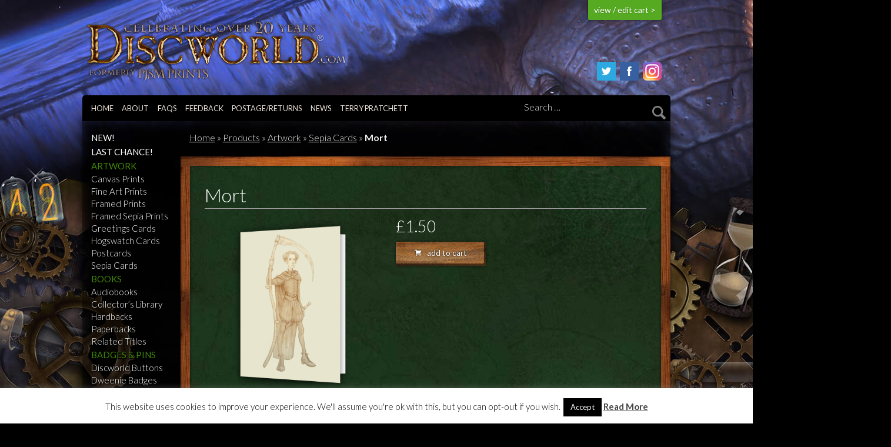

--- FILE ---
content_type: text/html; charset=UTF-8
request_url: https://discworld.com/products/artwork/discworld-sepia-card-mort/
body_size: 17608
content:
<!doctype html>

<!--[if lt IE 7]> <html class="no-js lt-ie9 lt-ie8 lt-ie7" lang="en-US"> <![endif]-->
<!--[if IE 7]>    <html class="no-js lt-ie9 lt-ie8" lang="en-US"> <![endif]-->
<!--[if IE 8]>    <html class="no-js lt-ie9" lang="en-US"> <![endif]-->
<!--[if gt IE 8]><!--> <html lang="en-US"> <!--<![endif]-->

	<head>
		<meta charset="utf-8">
		<title>Mort - Discworld.com</title>
		<!-- Google Chrome Frame for IE -->
		<meta http-equiv="X-UA-Compatible" content="IE=edge,chrome=1">
		<!-- mobile meta -->
		<meta name="HandheldFriendly" content="True">
		<meta name="MobileOptimized" content="320">
		<meta name="viewport" content="width=device-width, initial-scale=1.0"/>

		<!-- icons & favicons -->
		<link rel="apple-touch-icon" sizes="57x57" href="https://discworld.com/management/wp-content/themes/hex/library/images/icons/apple-touch-icon-57x57.png">
		<link rel="apple-touch-icon" sizes="114x114" href="https://discworld.com/management/wp-content/themes/hex/library/images/icons/apple-touch-icon-114x114.png">
		<link rel="apple-touch-icon" sizes="72x72" href="https://discworld.com/management/wp-content/themes/hex/library/images/icons/apple-touch-icon-72x72.png">
		<link rel="apple-touch-icon" sizes="144x144" href="https://discworld.com/management/wp-content/themes/hex/library/images/icons/apple-touch-icon-144x144.png">
		<link rel="apple-touch-icon" sizes="60x60" href="https://discworld.com/management/wp-content/themes/hex/library/images/icons/apple-touch-icon-60x60.png">
		<link rel="apple-touch-icon" sizes="120x120" href="https://discworld.com/management/wp-content/themes/hex/library/images/icons/apple-touch-icon-120x120.png">
		<link rel="apple-touch-icon" sizes="76x76" href="https://discworld.com/management/wp-content/themes/hex/library/images/icons/apple-touch-icon-76x76.png">
		<link rel="apple-touch-icon" sizes="152x152" href="https://discworld.com/management/wp-content/themes/hex/library/images/icons/apple-touch-icon-152x152.png">
		<link rel="apple-touch-icon" sizes="180x180" href="https://discworld.com/management/wp-content/themes/hex/library/images/icons/apple-touch-icon-180x180.png">
		<link rel="icon" type="image/png" href="https://discworld.com/management/wp-content/themes/hex/library/images/icons/favicon-192x192.png" sizes="192x192">
		<link rel="icon" type="image/png" href="https://discworld.com/management/wp-content/themes/hex/library/images/icons/favicon-160x160.png" sizes="160x160">
		<link rel="icon" type="image/png" href="https://discworld.com/management/wp-content/themes/hex/library/images/icons/favicon-96x96.png" sizes="96x96">
		<link rel="icon" type="image/png" href="https://discworld.com/management/wp-content/themes/hex/library/images/icons/favicon-16x16.png" sizes="16x16">
		<link rel="icon" type="image/png" href="https://discworld.com/management/wp-content/themes/hex/library/images/icons/favicon-32x32.png" sizes="32x32">
		<meta name="msapplication-TileColor" content="#2b5797">
		<meta name="msapplication-TileImage" content="https://discworld.com/management/wp-content/themes/hex/library/images/icons/mstile-144x144.png">

  		<link rel="pingback" href="https://discworld.com/management/xmlrpc.php">

		<meta name='robots' content='index, follow, max-image-preview:large, max-snippet:-1, max-video-preview:-1' />

	<!-- This site is optimized with the Yoast SEO plugin v19.10 - https://yoast.com/wordpress/plugins/seo/ -->
	<link rel="canonical" href="https://discworld.com/products/artwork/discworld-sepia-card-mort/" />
	<meta property="og:locale" content="en_US" />
	<meta property="og:type" content="article" />
	<meta property="og:title" content="Mort - Discworld.com" />
	<meta property="og:url" content="https://discworld.com/products/artwork/discworld-sepia-card-mort/" />
	<meta property="og:site_name" content="Discworld.com" />
	<meta property="article:publisher" content="http://facebook.com/discworldofficial" />
	<meta property="article:modified_time" content="2022-02-25T12:09:53+00:00" />
	<meta property="og:image" content="https://discworld.com/management/wp-content/uploads/2023/10/dwcom_og.jpg" />
	<meta property="og:image:width" content="1920" />
	<meta property="og:image:height" content="1020" />
	<meta property="og:image:type" content="image/jpeg" />
	<meta name="twitter:card" content="summary_large_image" />
	<meta name="twitter:site" content="@discworld_com" />
	<script type="application/ld+json" class="yoast-schema-graph">{"@context":"https://schema.org","@graph":[{"@type":"WebPage","@id":"https://discworld.com/products/artwork/discworld-sepia-card-mort/","url":"https://discworld.com/products/artwork/discworld-sepia-card-mort/","name":"Mort - Discworld.com","isPartOf":{"@id":"https://discworld.com/#website"},"datePublished":"2014-10-22T21:43:24+00:00","dateModified":"2022-02-25T12:09:53+00:00","breadcrumb":{"@id":"https://discworld.com/products/artwork/discworld-sepia-card-mort/#breadcrumb"},"inLanguage":"en-US","potentialAction":[{"@type":"ReadAction","target":["https://discworld.com/products/artwork/discworld-sepia-card-mort/"]}]},{"@type":"BreadcrumbList","@id":"https://discworld.com/products/artwork/discworld-sepia-card-mort/#breadcrumb","itemListElement":[{"@type":"ListItem","position":1,"name":"Home","item":"https://discworld.com/"},{"@type":"ListItem","position":2,"name":"Products","item":"https://discworld.com/products/"},{"@type":"ListItem","position":3,"name":"Artwork","item":"https://discworld.com/products/artwork/"},{"@type":"ListItem","position":4,"name":"Sepia Cards","item":"https://discworld.com/products/sepia-cards/"},{"@type":"ListItem","position":5,"name":"Mort"}]},{"@type":"WebSite","@id":"https://discworld.com/#website","url":"https://discworld.com/","name":"Discworld.com","description":"From the world of Terry Pratchett","publisher":{"@id":"https://discworld.com/#organization"},"potentialAction":[{"@type":"SearchAction","target":{"@type":"EntryPoint","urlTemplate":"https://discworld.com/?s={search_term_string}"},"query-input":"required name=search_term_string"}],"inLanguage":"en-US"},{"@type":"Organization","@id":"https://discworld.com/#organization","name":"Discworld.com","url":"https://discworld.com/","logo":{"@type":"ImageObject","inLanguage":"en-US","@id":"https://discworld.com/#/schema/logo/image/","url":"https://discworld.com/management/wp-content/uploads/2015/08/discworldlogo.png","contentUrl":"https://discworld.com/management/wp-content/uploads/2015/08/discworldlogo.png","width":400,"height":62,"caption":"Discworld.com"},"image":{"@id":"https://discworld.com/#/schema/logo/image/"},"sameAs":["https://instagram.com/discworld.com_official/","http://facebook.com/discworldofficial","https://twitter.com/discworld_com"]}]}</script>
	<!-- / Yoast SEO plugin. -->


<link rel="alternate" type="application/rss+xml" title="Discworld.com &raquo; Feed" href="https://discworld.com/feed/" />
<link rel="alternate" type="application/rss+xml" title="Discworld.com &raquo; Comments Feed" href="https://discworld.com/comments/feed/" />
		<!-- This site uses the Google Analytics by MonsterInsights plugin v9.11.1 - Using Analytics tracking - https://www.monsterinsights.com/ -->
							<script src="//www.googletagmanager.com/gtag/js?id=G-PNSPFFJQ8G"  data-cfasync="false" data-wpfc-render="false" type="text/javascript" async></script>
			<script data-cfasync="false" data-wpfc-render="false" type="text/javascript">
				var mi_version = '9.11.1';
				var mi_track_user = true;
				var mi_no_track_reason = '';
								var MonsterInsightsDefaultLocations = {"page_location":"https:\/\/discworld.com\/products\/artwork\/discworld-sepia-card-mort\/"};
								if ( typeof MonsterInsightsPrivacyGuardFilter === 'function' ) {
					var MonsterInsightsLocations = (typeof MonsterInsightsExcludeQuery === 'object') ? MonsterInsightsPrivacyGuardFilter( MonsterInsightsExcludeQuery ) : MonsterInsightsPrivacyGuardFilter( MonsterInsightsDefaultLocations );
				} else {
					var MonsterInsightsLocations = (typeof MonsterInsightsExcludeQuery === 'object') ? MonsterInsightsExcludeQuery : MonsterInsightsDefaultLocations;
				}

								var disableStrs = [
										'ga-disable-G-PNSPFFJQ8G',
									];

				/* Function to detect opted out users */
				function __gtagTrackerIsOptedOut() {
					for (var index = 0; index < disableStrs.length; index++) {
						if (document.cookie.indexOf(disableStrs[index] + '=true') > -1) {
							return true;
						}
					}

					return false;
				}

				/* Disable tracking if the opt-out cookie exists. */
				if (__gtagTrackerIsOptedOut()) {
					for (var index = 0; index < disableStrs.length; index++) {
						window[disableStrs[index]] = true;
					}
				}

				/* Opt-out function */
				function __gtagTrackerOptout() {
					for (var index = 0; index < disableStrs.length; index++) {
						document.cookie = disableStrs[index] + '=true; expires=Thu, 31 Dec 2099 23:59:59 UTC; path=/';
						window[disableStrs[index]] = true;
					}
				}

				if ('undefined' === typeof gaOptout) {
					function gaOptout() {
						__gtagTrackerOptout();
					}
				}
								window.dataLayer = window.dataLayer || [];

				window.MonsterInsightsDualTracker = {
					helpers: {},
					trackers: {},
				};
				if (mi_track_user) {
					function __gtagDataLayer() {
						dataLayer.push(arguments);
					}

					function __gtagTracker(type, name, parameters) {
						if (!parameters) {
							parameters = {};
						}

						if (parameters.send_to) {
							__gtagDataLayer.apply(null, arguments);
							return;
						}

						if (type === 'event') {
														parameters.send_to = monsterinsights_frontend.v4_id;
							var hookName = name;
							if (typeof parameters['event_category'] !== 'undefined') {
								hookName = parameters['event_category'] + ':' + name;
							}

							if (typeof MonsterInsightsDualTracker.trackers[hookName] !== 'undefined') {
								MonsterInsightsDualTracker.trackers[hookName](parameters);
							} else {
								__gtagDataLayer('event', name, parameters);
							}
							
						} else {
							__gtagDataLayer.apply(null, arguments);
						}
					}

					__gtagTracker('js', new Date());
					__gtagTracker('set', {
						'developer_id.dZGIzZG': true,
											});
					if ( MonsterInsightsLocations.page_location ) {
						__gtagTracker('set', MonsterInsightsLocations);
					}
										__gtagTracker('config', 'G-PNSPFFJQ8G', {"forceSSL":"true","link_attribution":"true"} );
										window.gtag = __gtagTracker;										(function () {
						/* https://developers.google.com/analytics/devguides/collection/analyticsjs/ */
						/* ga and __gaTracker compatibility shim. */
						var noopfn = function () {
							return null;
						};
						var newtracker = function () {
							return new Tracker();
						};
						var Tracker = function () {
							return null;
						};
						var p = Tracker.prototype;
						p.get = noopfn;
						p.set = noopfn;
						p.send = function () {
							var args = Array.prototype.slice.call(arguments);
							args.unshift('send');
							__gaTracker.apply(null, args);
						};
						var __gaTracker = function () {
							var len = arguments.length;
							if (len === 0) {
								return;
							}
							var f = arguments[len - 1];
							if (typeof f !== 'object' || f === null || typeof f.hitCallback !== 'function') {
								if ('send' === arguments[0]) {
									var hitConverted, hitObject = false, action;
									if ('event' === arguments[1]) {
										if ('undefined' !== typeof arguments[3]) {
											hitObject = {
												'eventAction': arguments[3],
												'eventCategory': arguments[2],
												'eventLabel': arguments[4],
												'value': arguments[5] ? arguments[5] : 1,
											}
										}
									}
									if ('pageview' === arguments[1]) {
										if ('undefined' !== typeof arguments[2]) {
											hitObject = {
												'eventAction': 'page_view',
												'page_path': arguments[2],
											}
										}
									}
									if (typeof arguments[2] === 'object') {
										hitObject = arguments[2];
									}
									if (typeof arguments[5] === 'object') {
										Object.assign(hitObject, arguments[5]);
									}
									if ('undefined' !== typeof arguments[1].hitType) {
										hitObject = arguments[1];
										if ('pageview' === hitObject.hitType) {
											hitObject.eventAction = 'page_view';
										}
									}
									if (hitObject) {
										action = 'timing' === arguments[1].hitType ? 'timing_complete' : hitObject.eventAction;
										hitConverted = mapArgs(hitObject);
										__gtagTracker('event', action, hitConverted);
									}
								}
								return;
							}

							function mapArgs(args) {
								var arg, hit = {};
								var gaMap = {
									'eventCategory': 'event_category',
									'eventAction': 'event_action',
									'eventLabel': 'event_label',
									'eventValue': 'event_value',
									'nonInteraction': 'non_interaction',
									'timingCategory': 'event_category',
									'timingVar': 'name',
									'timingValue': 'value',
									'timingLabel': 'event_label',
									'page': 'page_path',
									'location': 'page_location',
									'title': 'page_title',
									'referrer' : 'page_referrer',
								};
								for (arg in args) {
																		if (!(!args.hasOwnProperty(arg) || !gaMap.hasOwnProperty(arg))) {
										hit[gaMap[arg]] = args[arg];
									} else {
										hit[arg] = args[arg];
									}
								}
								return hit;
							}

							try {
								f.hitCallback();
							} catch (ex) {
							}
						};
						__gaTracker.create = newtracker;
						__gaTracker.getByName = newtracker;
						__gaTracker.getAll = function () {
							return [];
						};
						__gaTracker.remove = noopfn;
						__gaTracker.loaded = true;
						window['__gaTracker'] = __gaTracker;
					})();
									} else {
										console.log("");
					(function () {
						function __gtagTracker() {
							return null;
						}

						window['__gtagTracker'] = __gtagTracker;
						window['gtag'] = __gtagTracker;
					})();
									}
			</script>
							<!-- / Google Analytics by MonsterInsights -->
		<link rel='stylesheet' id='sbi_styles-css' href='https://discworld.com/management/wp-content/plugins/instagram-feed-pro/css/sbi-styles.min.css?ver=6.3.5' type='text/css' media='all' />
<link rel='stylesheet' id='wp-block-library-css' href='https://discworld.com/management/wp-includes/css/dist/block-library/style.min.css?ver=373e7408272dcb5d52ddf2ed31aa2c14' type='text/css' media='all' />
<style id='classic-theme-styles-inline-css' type='text/css'>
/*! This file is auto-generated */
.wp-block-button__link{color:#fff;background-color:#32373c;border-radius:9999px;box-shadow:none;text-decoration:none;padding:calc(.667em + 2px) calc(1.333em + 2px);font-size:1.125em}.wp-block-file__button{background:#32373c;color:#fff;text-decoration:none}
</style>
<style id='global-styles-inline-css' type='text/css'>
body{--wp--preset--color--black: #000000;--wp--preset--color--cyan-bluish-gray: #abb8c3;--wp--preset--color--white: #ffffff;--wp--preset--color--pale-pink: #f78da7;--wp--preset--color--vivid-red: #cf2e2e;--wp--preset--color--luminous-vivid-orange: #ff6900;--wp--preset--color--luminous-vivid-amber: #fcb900;--wp--preset--color--light-green-cyan: #7bdcb5;--wp--preset--color--vivid-green-cyan: #00d084;--wp--preset--color--pale-cyan-blue: #8ed1fc;--wp--preset--color--vivid-cyan-blue: #0693e3;--wp--preset--color--vivid-purple: #9b51e0;--wp--preset--gradient--vivid-cyan-blue-to-vivid-purple: linear-gradient(135deg,rgba(6,147,227,1) 0%,rgb(155,81,224) 100%);--wp--preset--gradient--light-green-cyan-to-vivid-green-cyan: linear-gradient(135deg,rgb(122,220,180) 0%,rgb(0,208,130) 100%);--wp--preset--gradient--luminous-vivid-amber-to-luminous-vivid-orange: linear-gradient(135deg,rgba(252,185,0,1) 0%,rgba(255,105,0,1) 100%);--wp--preset--gradient--luminous-vivid-orange-to-vivid-red: linear-gradient(135deg,rgba(255,105,0,1) 0%,rgb(207,46,46) 100%);--wp--preset--gradient--very-light-gray-to-cyan-bluish-gray: linear-gradient(135deg,rgb(238,238,238) 0%,rgb(169,184,195) 100%);--wp--preset--gradient--cool-to-warm-spectrum: linear-gradient(135deg,rgb(74,234,220) 0%,rgb(151,120,209) 20%,rgb(207,42,186) 40%,rgb(238,44,130) 60%,rgb(251,105,98) 80%,rgb(254,248,76) 100%);--wp--preset--gradient--blush-light-purple: linear-gradient(135deg,rgb(255,206,236) 0%,rgb(152,150,240) 100%);--wp--preset--gradient--blush-bordeaux: linear-gradient(135deg,rgb(254,205,165) 0%,rgb(254,45,45) 50%,rgb(107,0,62) 100%);--wp--preset--gradient--luminous-dusk: linear-gradient(135deg,rgb(255,203,112) 0%,rgb(199,81,192) 50%,rgb(65,88,208) 100%);--wp--preset--gradient--pale-ocean: linear-gradient(135deg,rgb(255,245,203) 0%,rgb(182,227,212) 50%,rgb(51,167,181) 100%);--wp--preset--gradient--electric-grass: linear-gradient(135deg,rgb(202,248,128) 0%,rgb(113,206,126) 100%);--wp--preset--gradient--midnight: linear-gradient(135deg,rgb(2,3,129) 0%,rgb(40,116,252) 100%);--wp--preset--font-size--small: 13px;--wp--preset--font-size--medium: 20px;--wp--preset--font-size--large: 36px;--wp--preset--font-size--x-large: 42px;--wp--preset--spacing--20: 0.44rem;--wp--preset--spacing--30: 0.67rem;--wp--preset--spacing--40: 1rem;--wp--preset--spacing--50: 1.5rem;--wp--preset--spacing--60: 2.25rem;--wp--preset--spacing--70: 3.38rem;--wp--preset--spacing--80: 5.06rem;--wp--preset--shadow--natural: 6px 6px 9px rgba(0, 0, 0, 0.2);--wp--preset--shadow--deep: 12px 12px 50px rgba(0, 0, 0, 0.4);--wp--preset--shadow--sharp: 6px 6px 0px rgba(0, 0, 0, 0.2);--wp--preset--shadow--outlined: 6px 6px 0px -3px rgba(255, 255, 255, 1), 6px 6px rgba(0, 0, 0, 1);--wp--preset--shadow--crisp: 6px 6px 0px rgba(0, 0, 0, 1);}:where(.is-layout-flex){gap: 0.5em;}:where(.is-layout-grid){gap: 0.5em;}body .is-layout-flex{display: flex;}body .is-layout-flex{flex-wrap: wrap;align-items: center;}body .is-layout-flex > *{margin: 0;}body .is-layout-grid{display: grid;}body .is-layout-grid > *{margin: 0;}:where(.wp-block-columns.is-layout-flex){gap: 2em;}:where(.wp-block-columns.is-layout-grid){gap: 2em;}:where(.wp-block-post-template.is-layout-flex){gap: 1.25em;}:where(.wp-block-post-template.is-layout-grid){gap: 1.25em;}.has-black-color{color: var(--wp--preset--color--black) !important;}.has-cyan-bluish-gray-color{color: var(--wp--preset--color--cyan-bluish-gray) !important;}.has-white-color{color: var(--wp--preset--color--white) !important;}.has-pale-pink-color{color: var(--wp--preset--color--pale-pink) !important;}.has-vivid-red-color{color: var(--wp--preset--color--vivid-red) !important;}.has-luminous-vivid-orange-color{color: var(--wp--preset--color--luminous-vivid-orange) !important;}.has-luminous-vivid-amber-color{color: var(--wp--preset--color--luminous-vivid-amber) !important;}.has-light-green-cyan-color{color: var(--wp--preset--color--light-green-cyan) !important;}.has-vivid-green-cyan-color{color: var(--wp--preset--color--vivid-green-cyan) !important;}.has-pale-cyan-blue-color{color: var(--wp--preset--color--pale-cyan-blue) !important;}.has-vivid-cyan-blue-color{color: var(--wp--preset--color--vivid-cyan-blue) !important;}.has-vivid-purple-color{color: var(--wp--preset--color--vivid-purple) !important;}.has-black-background-color{background-color: var(--wp--preset--color--black) !important;}.has-cyan-bluish-gray-background-color{background-color: var(--wp--preset--color--cyan-bluish-gray) !important;}.has-white-background-color{background-color: var(--wp--preset--color--white) !important;}.has-pale-pink-background-color{background-color: var(--wp--preset--color--pale-pink) !important;}.has-vivid-red-background-color{background-color: var(--wp--preset--color--vivid-red) !important;}.has-luminous-vivid-orange-background-color{background-color: var(--wp--preset--color--luminous-vivid-orange) !important;}.has-luminous-vivid-amber-background-color{background-color: var(--wp--preset--color--luminous-vivid-amber) !important;}.has-light-green-cyan-background-color{background-color: var(--wp--preset--color--light-green-cyan) !important;}.has-vivid-green-cyan-background-color{background-color: var(--wp--preset--color--vivid-green-cyan) !important;}.has-pale-cyan-blue-background-color{background-color: var(--wp--preset--color--pale-cyan-blue) !important;}.has-vivid-cyan-blue-background-color{background-color: var(--wp--preset--color--vivid-cyan-blue) !important;}.has-vivid-purple-background-color{background-color: var(--wp--preset--color--vivid-purple) !important;}.has-black-border-color{border-color: var(--wp--preset--color--black) !important;}.has-cyan-bluish-gray-border-color{border-color: var(--wp--preset--color--cyan-bluish-gray) !important;}.has-white-border-color{border-color: var(--wp--preset--color--white) !important;}.has-pale-pink-border-color{border-color: var(--wp--preset--color--pale-pink) !important;}.has-vivid-red-border-color{border-color: var(--wp--preset--color--vivid-red) !important;}.has-luminous-vivid-orange-border-color{border-color: var(--wp--preset--color--luminous-vivid-orange) !important;}.has-luminous-vivid-amber-border-color{border-color: var(--wp--preset--color--luminous-vivid-amber) !important;}.has-light-green-cyan-border-color{border-color: var(--wp--preset--color--light-green-cyan) !important;}.has-vivid-green-cyan-border-color{border-color: var(--wp--preset--color--vivid-green-cyan) !important;}.has-pale-cyan-blue-border-color{border-color: var(--wp--preset--color--pale-cyan-blue) !important;}.has-vivid-cyan-blue-border-color{border-color: var(--wp--preset--color--vivid-cyan-blue) !important;}.has-vivid-purple-border-color{border-color: var(--wp--preset--color--vivid-purple) !important;}.has-vivid-cyan-blue-to-vivid-purple-gradient-background{background: var(--wp--preset--gradient--vivid-cyan-blue-to-vivid-purple) !important;}.has-light-green-cyan-to-vivid-green-cyan-gradient-background{background: var(--wp--preset--gradient--light-green-cyan-to-vivid-green-cyan) !important;}.has-luminous-vivid-amber-to-luminous-vivid-orange-gradient-background{background: var(--wp--preset--gradient--luminous-vivid-amber-to-luminous-vivid-orange) !important;}.has-luminous-vivid-orange-to-vivid-red-gradient-background{background: var(--wp--preset--gradient--luminous-vivid-orange-to-vivid-red) !important;}.has-very-light-gray-to-cyan-bluish-gray-gradient-background{background: var(--wp--preset--gradient--very-light-gray-to-cyan-bluish-gray) !important;}.has-cool-to-warm-spectrum-gradient-background{background: var(--wp--preset--gradient--cool-to-warm-spectrum) !important;}.has-blush-light-purple-gradient-background{background: var(--wp--preset--gradient--blush-light-purple) !important;}.has-blush-bordeaux-gradient-background{background: var(--wp--preset--gradient--blush-bordeaux) !important;}.has-luminous-dusk-gradient-background{background: var(--wp--preset--gradient--luminous-dusk) !important;}.has-pale-ocean-gradient-background{background: var(--wp--preset--gradient--pale-ocean) !important;}.has-electric-grass-gradient-background{background: var(--wp--preset--gradient--electric-grass) !important;}.has-midnight-gradient-background{background: var(--wp--preset--gradient--midnight) !important;}.has-small-font-size{font-size: var(--wp--preset--font-size--small) !important;}.has-medium-font-size{font-size: var(--wp--preset--font-size--medium) !important;}.has-large-font-size{font-size: var(--wp--preset--font-size--large) !important;}.has-x-large-font-size{font-size: var(--wp--preset--font-size--x-large) !important;}
.wp-block-navigation a:where(:not(.wp-element-button)){color: inherit;}
:where(.wp-block-post-template.is-layout-flex){gap: 1.25em;}:where(.wp-block-post-template.is-layout-grid){gap: 1.25em;}
:where(.wp-block-columns.is-layout-flex){gap: 2em;}:where(.wp-block-columns.is-layout-grid){gap: 2em;}
.wp-block-pullquote{font-size: 1.5em;line-height: 1.6;}
</style>
<link rel='stylesheet' id='contact-form-7-css' href='https://discworld.com/management/wp-content/plugins/contact-form-7/includes/css/styles.css?ver=5.6.4' type='text/css' media='all' />
<link rel='stylesheet' id='cookie-law-info-css' href='https://discworld.com/management/wp-content/plugins/cookie-law-info/legacy/public/css/cookie-law-info-public.css?ver=3.0.5' type='text/css' media='all' />
<link rel='stylesheet' id='cookie-law-info-gdpr-css' href='https://discworld.com/management/wp-content/plugins/cookie-law-info/legacy/public/css/cookie-law-info-gdpr.css?ver=3.0.5' type='text/css' media='all' />
<link rel='stylesheet' id='joints-stylesheet-css' href='https://discworld.com/management/wp-content/themes/hex/library/css/style.min.css?ver=1.2.59' type='text/css' media='all' />
<link rel='stylesheet' id='foundation-icons-css' href='https://discworld.com/management/wp-content/themes/hex/library/css/icons/foundation-icons.css?ver=1.2.59' type='text/css' media='all' />
<script type="text/javascript" src="https://discworld.com/management/wp-content/plugins/google-analytics-for-wordpress/assets/js/frontend-gtag.min.js?ver=9.11.1" id="monsterinsights-frontend-script-js" async="async" data-wp-strategy="async"></script>
<script data-cfasync="false" data-wpfc-render="false" type="text/javascript" id='monsterinsights-frontend-script-js-extra'>/* <![CDATA[ */
var monsterinsights_frontend = {"js_events_tracking":"true","download_extensions":"doc,pdf,ppt,zip,xls,docx,pptx,xlsx","inbound_paths":"[{\"path\":\"\\\/go\\\/\",\"label\":\"affiliate\"},{\"path\":\"\\\/recommend\\\/\",\"label\":\"affiliate\"}]","home_url":"https:\/\/discworld.com","hash_tracking":"false","v4_id":"G-PNSPFFJQ8G"};/* ]]> */
</script>
<script type="text/javascript" src="https://discworld.com/management/wp-content/themes/hex/bower_components/foundation/js/vendor/jquery.js?ver=2.1.0" id="jquery-js"></script>
<script type="text/javascript" id="cookie-law-info-js-extra">
/* <![CDATA[ */
var Cli_Data = {"nn_cookie_ids":[],"cookielist":[],"non_necessary_cookies":[],"ccpaEnabled":"","ccpaRegionBased":"","ccpaBarEnabled":"","strictlyEnabled":["necessary","obligatoire"],"ccpaType":"gdpr","js_blocking":"","custom_integration":"","triggerDomRefresh":"","secure_cookies":""};
var cli_cookiebar_settings = {"animate_speed_hide":"500","animate_speed_show":"500","background":"#fff","border":"#444","border_on":"","button_1_button_colour":"#000","button_1_button_hover":"#000000","button_1_link_colour":"#fff","button_1_as_button":"1","button_1_new_win":"","button_2_button_colour":"#333","button_2_button_hover":"#292929","button_2_link_colour":"#444","button_2_as_button":"","button_2_hidebar":"","button_3_button_colour":"#000","button_3_button_hover":"#000000","button_3_link_colour":"#fff","button_3_as_button":"1","button_3_new_win":"","button_4_button_colour":"#000","button_4_button_hover":"#000000","button_4_link_colour":"#fff","button_4_as_button":"1","button_7_button_colour":"#61a229","button_7_button_hover":"#4e8221","button_7_link_colour":"#fff","button_7_as_button":"1","button_7_new_win":"","font_family":"inherit","header_fix":"","notify_animate_hide":"1","notify_animate_show":"","notify_div_id":"#cookie-law-info-bar","notify_position_horizontal":"right","notify_position_vertical":"bottom","scroll_close":"","scroll_close_reload":"","accept_close_reload":"","reject_close_reload":"","showagain_tab":"1","showagain_background":"#fff","showagain_border":"#000","showagain_div_id":"#cookie-law-info-again","showagain_x_position":"100px","text":"#000","show_once_yn":"1","show_once":"10000","logging_on":"","as_popup":"","popup_overlay":"1","bar_heading_text":"","cookie_bar_as":"banner","popup_showagain_position":"bottom-right","widget_position":"left"};
var log_object = {"ajax_url":"https:\/\/discworld.com\/management\/wp-admin\/admin-ajax.php"};
/* ]]> */
</script>
<script type="text/javascript" src="https://discworld.com/management/wp-content/plugins/cookie-law-info/legacy/public/js/cookie-law-info-public.js?ver=3.0.5" id="cookie-law-info-js"></script>
<script type="text/javascript" src="https://discworld.com/management/wp-content/themes/hex/bower_components/foundation/js/vendor/modernizr.js?ver=2.5.3" id="modernizr-js"></script>
<link rel="https://api.w.org/" href="https://discworld.com/wp-json/" /><link rel='shortlink' href='https://discworld.com/?p=1009' />
<link rel="alternate" type="application/json+oembed" href="https://discworld.com/wp-json/oembed/1.0/embed?url=https%3A%2F%2Fdiscworld.com%2Fproducts%2Fartwork%2Fdiscworld-sepia-card-mort%2F" />
<link rel="alternate" type="text/xml+oembed" href="https://discworld.com/wp-json/oembed/1.0/embed?url=https%3A%2F%2Fdiscworld.com%2Fproducts%2Fartwork%2Fdiscworld-sepia-card-mort%2F&#038;format=xml" />
<meta http-equiv="X-Clacks-Overhead" content="GNU Terry Pratchett" /><meta name="referrer" content="no-referrer-when-downgrade"><script type="text/javascript">
	window._se_plugin_version = '8.1.9';
</script>
		<script>
			( function() {
				window.onpageshow = function( event ) {
					// Defined window.wpforms means that a form exists on a page.
					// If so and back/forward button has been clicked,
					// force reload a page to prevent the submit button state stuck.
					if ( typeof window.wpforms !== 'undefined' && event.persisted ) {
						window.location.reload();
					}
				};
			}() );
		</script>
				<style type="text/css" id="wp-custom-css">
			.listing_bubble.show-for-large-up{right:-30px!important;
top:-30px!important;}
		</style>
		<style id="wpforms-css-vars-root">
				:root {
					--wpforms-field-border-radius: 3px;
--wpforms-field-border-style: solid;
--wpforms-field-border-size: 1px;
--wpforms-field-background-color: #ffffff;
--wpforms-field-border-color: rgba( 0, 0, 0, 0.25 );
--wpforms-field-border-color-spare: rgba( 0, 0, 0, 0.25 );
--wpforms-field-text-color: rgba( 0, 0, 0, 0.7 );
--wpforms-field-menu-color: #ffffff;
--wpforms-label-color: rgba( 0, 0, 0, 0.85 );
--wpforms-label-sublabel-color: rgba( 0, 0, 0, 0.55 );
--wpforms-label-error-color: #d63637;
--wpforms-button-border-radius: 3px;
--wpforms-button-border-style: none;
--wpforms-button-border-size: 1px;
--wpforms-button-background-color: #066aab;
--wpforms-button-border-color: #066aab;
--wpforms-button-text-color: #ffffff;
--wpforms-page-break-color: #066aab;
--wpforms-background-image: none;
--wpforms-background-position: center center;
--wpforms-background-repeat: no-repeat;
--wpforms-background-size: cover;
--wpforms-background-width: 100px;
--wpforms-background-height: 100px;
--wpforms-background-color: rgba( 0, 0, 0, 0 );
--wpforms-background-url: none;
--wpforms-container-padding: 0px;
--wpforms-container-border-style: none;
--wpforms-container-border-width: 1px;
--wpforms-container-border-color: #000000;
--wpforms-container-border-radius: 3px;
--wpforms-field-size-input-height: 43px;
--wpforms-field-size-input-spacing: 15px;
--wpforms-field-size-font-size: 16px;
--wpforms-field-size-line-height: 19px;
--wpforms-field-size-padding-h: 14px;
--wpforms-field-size-checkbox-size: 16px;
--wpforms-field-size-sublabel-spacing: 5px;
--wpforms-field-size-icon-size: 1;
--wpforms-label-size-font-size: 16px;
--wpforms-label-size-line-height: 19px;
--wpforms-label-size-sublabel-font-size: 14px;
--wpforms-label-size-sublabel-line-height: 17px;
--wpforms-button-size-font-size: 17px;
--wpforms-button-size-height: 41px;
--wpforms-button-size-padding-h: 15px;
--wpforms-button-size-margin-top: 10px;
--wpforms-container-shadow-size-box-shadow: none;

				}
			</style>
		<script>
		  (function(i,s,o,g,r,a,m){i['GoogleAnalyticsObject']=r;i[r]=i[r]||function(){
		  (i[r].q=i[r].q||[]).push(arguments)},i[r].l=1*new Date();a=s.createElement(o),
		  m=s.getElementsByTagName(o)[0];a.async=1;a.src=g;m.parentNode.insertBefore(a,m)
		  })(window,document,'script','//www.google-analytics.com/analytics.js','ga');
		  ga('create', 'UA-65890780-1', 'auto');
		  ga('send', 'pageview');
		</script>
		<link rel="stylesheet" type="text/css" href="https://discworld.com/management/wp-content/themes/hex/library/slick/slick.css"/>
		<link rel="stylesheet" type="text/css" href="https://discworld.com/management/wp-content/themes/hex/library/css/magnific-popup.css"/>
		<link rel="stylesheet" type="text/css" href="https://fonts.googleapis.com/css?family=Lato:200italic,400italic,700italic,200,400,300,700|Calligraffitti|Dancing+Script">

		
		<!-- Global site tag (gtag.js) - Google AdWords: 1070515486 -->
		<script async src="https://www.googletagmanager.com/gtag/js?id=AW-1070515486"></script>
		<script>
		  window.dataLayer = window.dataLayer || [];
		  function gtag(){dataLayer.push(arguments);}
		  gtag('js', new Date());

		  gtag('config', 'AW-1070515486');
		</script>

		<style type="text/css">
			li.menu-item.menu-item-type-taxonomy.menu-item-object-custom_cat.menu-item-5908:after,li.menu-item.menu-item-type-taxonomy.menu-item-object-custom_cat.menu-item-10449:after,li.menu-item.menu-item-type-taxonomy.menu-item-object-custom_cat.menu-item-5907:after, li.menu-item.menu-item-type-taxonomy.menu-item-object-custom_cat.menu-item-6092:after, li.menu-item.menu-item-type-taxonomy.menu-item-object-custom_cat.menu-item-6550:after, li.menu-item.menu-item-type-taxonomy.menu-item-object-custom_cat.menu-item-5930:after, li.menu-item.menu-item-type-taxonomy.menu-item-object-custom_cat.menu-item-10283:after, li.menu-item.menu-item-type-taxonomy.menu-item-object-custom_cat.menu-item-6013:after, li.menu-item.menu-item-type-taxonomy.menu-item-object-custom_cat.menu-item-5999:after, li.menu-item.menu-item-type-taxonomy.menu-item-object-custom_cat.menu-item-6032:after {
				content: " REDUCED";
			    color: red;
			    font-size: 8px;
			    display: inline-block;
			    margin-left: 5px;
			}
			li.menu-item-17019 a {
			        background: #900000;
				    text-shadow: none;
				    padding: 3px 8px;
				    border-radius: 4px;
				    font-size: 14px;
				    display: block;
				    text-align: center;
				    font-weight: 300;
				    margin-bottom: 10px;
				    border: 2px solid #bf0000;
				    line-height: 1.3;
				    box-shadow: 1px 1px 7px inset rgba(0,0,0,0.2);
				    letter-spacing: 0.4px;
				    text-shadow: 1px 1px 0 black;
			}
			li.menu-item-17019 a:hover {
				background-color: #e50d0d;
			}
		</style>

		<!--[if lt IE 9]>
		  <script src="//cdnjs.cloudflare.com/ajax/libs/html5shiv/3.6.2/html5shiv.js"></script>
		  <script src="//s3.amazonaws.com/nwapi/nwmatcher/nwmatcher-1.2.5-min.js"></script>
		  <script src="//html5base.googlecode.com/svn-history/r38/trunk/js/selectivizr-1.0.3b.js"></script>
		  <script src="//cdnjs.cloudflare.com/ajax/libs/respond.js/1.1.0/respond.min.js"></script>
		<![endif]-->
<link rel="preconnect" href="https://fonts.gstatic.com">

	</head>

	<body class="product-template-default single single-product postid-1009">

		<div id="container">

			<header class="header" role="banner">

				<div id="inner-header" class="row">

					<div class="large-8 medium-8 columns logo-holder">
						<h1>
							<a href="https://discworld.com" rel="nofollow">
								<img src="https://discworld.com/management/wp-content/themes/hex/library/images/sitelogo2016.png" alt="Discworld.com" class="site-logo" style="max-width:500px;">
							</a>
						</h1>
					</div>

					<div class="large-4 medium-4 columns social-holder">

						<a href="http://www.romancart.com/cart.asp?storeid=25252" class="edit-cart" style="background:#55aa22;padding: 10px;top: 0;border-radius: 0 0 3px 3px;text-shadow: 1px 1px 0 rgba(0,0,0,0.15);box-shadow: 0 0 5px rgba(0,0,0,0.5);font-size: 14px;">view / edit cart ></a>
						
						<a href="https://instagram.com/discworld.com_official/" target="_blank" class="social instagram"></a>
						<a href="https://www.facebook.com/discworldofficial?ref=hl" target="_blank" class="social facebook"></a>
						<a href="http://twitter.com/discworld_com" target="_blank" class="social twitter"></a>

					</div>

					
					<div class="large-12 columns main-menu">
	<nav role="navigation" data-topbar="" class="top-bar">
	  <ul class="title-area">
	    <li class="name"><h1></h1></li>
	    <li class="toggle-topbar menu-icon"><a href="#"><span>Menu</span></a></li>
	  </ul>
	<section class="top-bar-section">
	    <ul class="left"> 
	      <li class="home"><a href="http://discworld.com">Home</a></li>
	      <li class="has-dropdown not-click show-for-medium-down"><a href="#">Products</a>
			<ul class="dropdown">
				<li class="title back js-generated"><h5><a href="javascript:void(0)">Back</a></h5></li>
				<div class="menu-product-links-container"><ul id="menu-product-links" class="menu"><li id="menu-item-31826" class="menu-item menu-item-type-taxonomy menu-item-object-custom_cat menu-item-31826"><a href="https://discworld.com/products/new-arrivals/">NEW!</a></li>
<li id="menu-item-25783" class="menu-item menu-item-type-custom menu-item-object-custom menu-item-25783"><a href="https://discworld.com/products/last-chance-to-buy/">Last Chance!</a></li>
<li id="menu-item-2048" class="menu-item menu-item-type-taxonomy menu-item-object-custom_cat current-product-ancestor current-menu-parent current-product-parent menu-item-has-children menu-item-2048 has-dropdown"><a href="https://discworld.com/products/artwork/">Artwork</a>
<ul class="dropdown">
	<li id="menu-item-2049" class="menu-item menu-item-type-taxonomy menu-item-object-custom_cat menu-item-2049"><a href="https://discworld.com/products/canvas-prints/">Canvas Prints</a></li>
	<li id="menu-item-2050" class="menu-item menu-item-type-taxonomy menu-item-object-custom_cat menu-item-2050"><a href="https://discworld.com/products/fine-art-prints/">Fine Art Prints</a></li>
	<li id="menu-item-2832" class="menu-item menu-item-type-taxonomy menu-item-object-custom_cat menu-item-2832"><a href="https://discworld.com/products/framed-prints/">Framed Prints</a></li>
	<li id="menu-item-5538" class="menu-item menu-item-type-taxonomy menu-item-object-custom_cat menu-item-5538"><a href="https://discworld.com/products/framed-sepia-prints/">Framed Sepia Prints</a></li>
	<li id="menu-item-2052" class="menu-item menu-item-type-taxonomy menu-item-object-custom_cat menu-item-2052"><a href="https://discworld.com/products/greetings-cards/">Greetings Cards</a></li>
	<li id="menu-item-6353" class="menu-item menu-item-type-taxonomy menu-item-object-custom_cat menu-item-6353"><a href="https://discworld.com/products/hogswatch-cards/">Hogswatch Cards</a></li>
	<li id="menu-item-2057" class="menu-item menu-item-type-taxonomy menu-item-object-custom_cat menu-item-2057"><a href="https://discworld.com/products/postcards/">Postcards</a></li>
	<li id="menu-item-2059" class="menu-item menu-item-type-taxonomy menu-item-object-custom_cat current-product-ancestor current-menu-parent current-product-parent menu-item-2059"><a href="https://discworld.com/products/sepia-cards/">Sepia Cards</a></li>
</ul>
</li>
<li id="menu-item-2028" class="menu-item menu-item-type-taxonomy menu-item-object-custom_cat menu-item-has-children menu-item-2028 has-dropdown"><a href="https://discworld.com/products/books/">Books</a>
<ul class="dropdown">
	<li id="menu-item-19664" class="menu-item menu-item-type-taxonomy menu-item-object-custom_cat menu-item-19664"><a href="https://discworld.com/products/audiobooks/">Audiobooks</a></li>
	<li id="menu-item-2076" class="menu-item menu-item-type-taxonomy menu-item-object-custom_cat menu-item-2076"><a href="https://discworld.com/products/discworld-library/">Collector&#8217;s Library</a></li>
	<li id="menu-item-2681" class="menu-item menu-item-type-taxonomy menu-item-object-custom_cat menu-item-2681"><a href="https://discworld.com/products/hardbacks/">Hardbacks</a></li>
	<li id="menu-item-2682" class="menu-item menu-item-type-taxonomy menu-item-object-custom_cat menu-item-2682"><a href="https://discworld.com/products/paperbacks/">Paperbacks</a></li>
	<li id="menu-item-31019" class="menu-item menu-item-type-taxonomy menu-item-object-custom_cat menu-item-31019"><a href="https://discworld.com/products/discworld-related-titles/">Related Titles</a></li>
</ul>
</li>
<li id="menu-item-24913" class="menu-item menu-item-type-taxonomy menu-item-object-custom_cat menu-item-has-children menu-item-24913 has-dropdown"><a href="https://discworld.com/products/discworld-badges-and-bins/">Badges &#038; Pins</a>
<ul class="dropdown">
	<li id="menu-item-2034" class="menu-item menu-item-type-taxonomy menu-item-object-custom_cat menu-item-2034"><a href="https://discworld.com/products/badges/">Discworld Buttons</a></li>
	<li id="menu-item-2038" class="menu-item menu-item-type-taxonomy menu-item-object-custom_cat menu-item-2038"><a href="https://discworld.com/products/dweenie-badges/">Dweenie Badges</a></li>
	<li id="menu-item-2035" class="menu-item menu-item-type-taxonomy menu-item-object-custom_cat menu-item-2035"><a href="https://discworld.com/products/pin-badges/">Pin Badges</a></li>
	<li id="menu-item-14719" class="menu-item menu-item-type-taxonomy menu-item-object-custom_cat menu-item-14719"><a href="https://discworld.com/products/punky-pins/">Punky Pins</a></li>
</ul>
</li>
<li id="menu-item-6152" class="menu-item menu-item-type-custom menu-item-object-custom menu-item-has-children menu-item-6152 has-dropdown"><a href="#">Characters</a>
<ul class="dropdown">
	<li id="menu-item-28005" class="menu-item menu-item-type-taxonomy menu-item-object-custom_cat menu-item-28005"><a href="https://discworld.com/products/great-atuin/">Great A&#8217;Tuin</a></li>
	<li id="menu-item-6378" class="menu-item menu-item-type-taxonomy menu-item-object-custom_cat menu-item-6378"><a href="https://discworld.com/products/death/">Death</a></li>
	<li id="menu-item-24984" class="menu-item menu-item-type-taxonomy menu-item-object-custom_cat menu-item-24984"><a href="https://discworld.com/products/dragons/">Dragons</a></li>
	<li id="menu-item-24979" class="menu-item menu-item-type-taxonomy menu-item-object-custom_cat menu-item-24979"><a href="https://discworld.com/products/granny-weatherwax/">Granny Weatherwax</a></li>
	<li id="menu-item-24982" class="menu-item menu-item-type-taxonomy menu-item-object-custom_cat menu-item-24982"><a href="https://discworld.com/products/greebo/">Greebo</a></li>
	<li id="menu-item-18197" class="menu-item menu-item-type-taxonomy menu-item-object-custom_cat menu-item-18197"><a href="https://discworld.com/products/good-omens/">Good Omens</a></li>
	<li id="menu-item-24986" class="menu-item menu-item-type-taxonomy menu-item-object-custom_cat menu-item-24986"><a href="https://discworld.com/products/librarian/">Librarian</a></li>
	<li id="menu-item-24978" class="menu-item menu-item-type-taxonomy menu-item-object-custom_cat menu-item-24978"><a href="https://discworld.com/products/luggage/">Luggage</a></li>
	<li id="menu-item-28004" class="menu-item menu-item-type-taxonomy menu-item-object-custom_cat menu-item-28004"><a href="https://discworld.com/products/nanny-ogg/">Nanny Ogg</a></li>
	<li id="menu-item-6151" class="menu-item menu-item-type-taxonomy menu-item-object-custom_cat menu-item-6151"><a href="https://discworld.com/products/rincewind/">Rincewind</a></li>
	<li id="menu-item-6106" class="menu-item menu-item-type-taxonomy menu-item-object-custom_cat menu-item-6106"><a href="https://discworld.com/products/the-city-watch/">The City Watch</a></li>
	<li id="menu-item-24985" class="menu-item menu-item-type-taxonomy menu-item-object-custom_cat menu-item-24985"><a href="https://discworld.com/products/tiffany-aching/">Tiffany Aching</a></li>
	<li id="menu-item-6126" class="menu-item menu-item-type-taxonomy menu-item-object-custom_cat menu-item-6126"><a href="https://discworld.com/products/unseen-university/">Unseen University</a></li>
	<li id="menu-item-24977" class="menu-item menu-item-type-taxonomy menu-item-object-custom_cat menu-item-24977"><a href="https://discworld.com/products/vetinari/">Vetinari</a></li>
	<li id="menu-item-24980" class="menu-item menu-item-type-taxonomy menu-item-object-custom_cat menu-item-24980"><a href="https://discworld.com/products/vimes/">Vimes</a></li>
	<li id="menu-item-6107" class="menu-item menu-item-type-taxonomy menu-item-object-custom_cat menu-item-6107"><a href="https://discworld.com/products/the-witches/">Witches</a></li>
</ul>
</li>
<li id="menu-item-2073" class="menu-item menu-item-type-custom menu-item-object-custom menu-item-has-children menu-item-2073 has-dropdown"><a>Clothing &#038; Bags</a>
<ul class="dropdown">
	<li id="menu-item-19673" class="menu-item menu-item-type-taxonomy menu-item-object-custom_cat menu-item-19673"><a href="https://discworld.com/products/bags-and-wallets/">Bags &amp; Wallets</a></li>
	<li id="menu-item-20532" class="menu-item menu-item-type-custom menu-item-object-custom menu-item-20532"><a href="https://discworld.com/products/beanies/">Beanies</a></li>
	<li id="menu-item-2026" class="menu-item menu-item-type-taxonomy menu-item-object-custom_cat menu-item-2026"><a href="https://discworld.com/products/hoodies-and-sweaters/">Hoodies &amp; Sweaters</a></li>
	<li id="menu-item-15651" class="menu-item menu-item-type-taxonomy menu-item-object-custom_cat menu-item-15651"><a href="https://discworld.com/products/socks/">Socks</a></li>
	<li id="menu-item-19675" class="menu-item menu-item-type-taxonomy menu-item-object-custom_cat menu-item-19675"><a href="https://discworld.com/products/tote-bags-shoppers/">Totes &amp; Shoppers</a></li>
	<li id="menu-item-2075" class="menu-item menu-item-type-taxonomy menu-item-object-custom_cat menu-item-2075"><a href="https://discworld.com/products/t-shirts/">T-shirts</a></li>
	<li id="menu-item-21983" class="menu-item menu-item-type-taxonomy menu-item-object-custom_cat menu-item-21983"><a href="https://discworld.com/products/umbrella/">Umbrellas</a></li>
</ul>
</li>
<li id="menu-item-24853" class="menu-item menu-item-type-taxonomy menu-item-object-custom_cat menu-item-has-children menu-item-24853 has-dropdown"><a href="https://discworld.com/products/collectables/">Collectables</a>
<ul class="dropdown">
	<li id="menu-item-24858" class="menu-item menu-item-type-taxonomy menu-item-object-custom_cat menu-item-24858"><a href="https://discworld.com/products/collectable-books/">Rare Books</a></li>
	<li id="menu-item-24855" class="menu-item menu-item-type-taxonomy menu-item-object-custom_cat menu-item-24855"><a href="https://discworld.com/products/collectable-merchandise/">Merchandise</a></li>
	<li id="menu-item-28940" class="menu-item menu-item-type-taxonomy menu-item-object-custom_cat menu-item-28940"><a href="https://discworld.com/products/collectable-pins/">Rare Pins</a></li>
</ul>
</li>
<li id="menu-item-2031" class="menu-item menu-item-type-taxonomy menu-item-object-custom_cat menu-item-has-children menu-item-2031 has-dropdown"><a href="https://discworld.com/products/discworld-merchandise/">Merchandise</a>
<ul class="dropdown">
	<li id="menu-item-14375" class="menu-item menu-item-type-taxonomy menu-item-object-custom_cat menu-item-14375"><a href="https://discworld.com/products/artwork-magnets/">Artwork Magnets</a></li>
	<li id="menu-item-2033" class="menu-item menu-item-type-taxonomy menu-item-object-custom_cat menu-item-2033"><a href="https://discworld.com/products/bookmarks/">Bookmarks</a></li>
	<li id="menu-item-22657" class="menu-item menu-item-type-taxonomy menu-item-object-custom_cat menu-item-22657"><a href="https://discworld.com/products/calendar-and-diaries/">Calendar &amp; Diaries</a></li>
	<li id="menu-item-2036" class="menu-item menu-item-type-taxonomy menu-item-object-custom_cat menu-item-2036"><a href="https://discworld.com/products/coaster/">Coasters</a></li>
	<li id="menu-item-16201" class="menu-item menu-item-type-taxonomy menu-item-object-custom_cat menu-item-16201"><a href="https://discworld.com/products/critters/">Critters</a></li>
	<li id="menu-item-2271" class="menu-item menu-item-type-taxonomy menu-item-object-custom_cat menu-item-2271"><a href="https://discworld.com/products/jewellery-discworld-merchandise/">Jewellery &#038; Cufflinks</a></li>
	<li id="menu-item-23806" class="menu-item menu-item-type-taxonomy menu-item-object-custom_cat menu-item-23806"><a href="https://discworld.com/products/games/">Games &#038; Puzzles</a></li>
	<li id="menu-item-27042" class="menu-item menu-item-type-taxonomy menu-item-object-custom_cat menu-item-27042"><a href="https://discworld.com/products/lanyards/">Lanyards</a></li>
	<li id="menu-item-2040" class="menu-item menu-item-type-taxonomy menu-item-object-custom_cat menu-item-2040"><a href="https://discworld.com/products/keyrings/">Keyrings</a></li>
	<li id="menu-item-2042" class="menu-item menu-item-type-taxonomy menu-item-object-custom_cat menu-item-2042"><a href="https://discworld.com/products/miniatures/">Miniatures</a></li>
	<li id="menu-item-30486" class="menu-item menu-item-type-taxonomy menu-item-object-custom_cat menu-item-30486"><a href="https://discworld.com/products/mouse-mat/">Mouse Mats</a></li>
	<li id="menu-item-2044" class="menu-item menu-item-type-taxonomy menu-item-object-custom_cat menu-item-2044"><a href="https://discworld.com/products/mugs/">Mugs</a></li>
	<li id="menu-item-24762" class="menu-item menu-item-type-taxonomy menu-item-object-custom_cat menu-item-24762"><a href="https://discworld.com/products/notebooks-and-stationery/">Notebooks &amp; Stationery</a></li>
	<li id="menu-item-2200" class="menu-item menu-item-type-taxonomy menu-item-object-custom_cat menu-item-2200"><a href="https://discworld.com/products/stickers/">Stickers</a></li>
	<li id="menu-item-2269" class="menu-item menu-item-type-taxonomy menu-item-object-custom_cat menu-item-2269"><a href="https://discworld.com/products/tea-towels/">Tea Towels</a></li>
	<li id="menu-item-15520" class="menu-item menu-item-type-taxonomy menu-item-object-custom_cat menu-item-15520"><a href="https://discworld.com/products/temporary-tattoos/">Temporary Tattoos</a></li>
	<li id="menu-item-14175" class="menu-item menu-item-type-taxonomy menu-item-object-custom_cat menu-item-14175"><a href="https://discworld.com/products/trading-cards/">Trading Cards</a></li>
</ul>
</li>
</ul></div>			</ul>
	      </li>
	      <li><a href="http://discworld.com/about-the-team/">About</a></li>
	      <li><a href="http://discworld.com/frequently-asked-questions/">FAQs</a></li>
	      <li><a href="http://discworld.com/feedback/">Feedback</a></li>
	      <li><a href="http://discworld.com/postagereturns/">Postage/returns</a></li>
	      <li><a href="http://discworld.com/news/">News</a></li>
	      <li><a href="http://discworld.com/terry-pratchett/">Terry Pratchett</a></li>
	      
	    </ul>
	    <ul class="right">
	      <li class="has-form">
	      <form role="search" method="get" class="search-form" action="https://discworld.com/">
	        <div class="row collapse">	
	          <div class="large-8 small-9 columns">   
	            <input type="search" class="search-field" placeholder="Search …" value="" name="s" title="Search for:" id="s" aria-label="Search"/>
	          </div>
	          <div class="large-4 small-3 columns">
	          	<input type="hidden" name="post_type" value="product" />
	            <input type="submit" class="search-submit button postfix" value="" id="site-search" />
	            <div class="searchglass"></div>
	          </div>
	        </div>
	        </form>
	      </li>
	    </ul>
	  </section>
	</nav>
</div>
				</div> <!-- end #inner-header -->

			</header> <!-- end header -->


			
			
			<!--<div class="row">
				<div class="large-12 column">

				<div style="background-color:#2e3c42;border-radius:3px;text-align:center;width:100%;padding:1px 0 1px 0;margin-top:10px;border:1px solid;border:1px solid #768d97;z-index:10;">
					
					<p style="margin:20px 0;font-size:16px;color:#fff;margin-bottom:10px;margin-top:9px;padding-left:20px;padding-right:20px;">
						<strong style="text-transform: uppercase;">Courier update: </strong></p>
						<p style="margin:20px 0;font-size:14px;color:#fff;line-height:1.4;margin-top:0;margin-bottom:5px;">We are continuing to work tirelessly to solve issues that have affected deliveries into the EU early in 2021. We are pleased to say that things now seem to be improving and orders are arriving with our customers, all be it with slightly longer delivery times.  The UK and Northern Ireland are not affected. Shipments to the Republic of Ireland are getting through but with extended delivery times. We would like to thank all our customers for their understanding during these unprecedented times, and we will continue to update you as the situation hopefully improves further.</p>
					</p>
				</div>-->
			<!-- 
				<div style="background-color:#bdb4a6;border-radius:3px;text-align:center;width:100%;padding:1px;margin-top:10px;">
					<p style="margin:10px 0;font-size:13px;color:#282522;">
						<strong>LAST HOGSWATCH POSTING DATES</strong><br>
						<span style="font-weight:400;"><s>USA/Canada/Australia/Rest of the World:</span> 30<sup>th</sup> November</s> &nbsp;&nbsp;&nbsp; &bull; &nbsp;&nbsp;&nbsp; <span style="font-weight:400;"><s>Europe:</span> 2<sup>nd</sup> December</s> &nbsp;&nbsp;&nbsp; &bull; &nbsp;&nbsp;&nbsp; <span style="font-weight:400;"><s>UK:</span> 7<sup>th</sup> December</s>
						
					</p>
					</div>
				</div>-->
			</div>
			


			<div class="row">
				<div class="animation-cogs-holder">

					<div id="cog01"></div>
					<div id="cog02"></div>
					<div id="cog03" style="top:200px;"></div>
					<div id="cog04"></div>
					<div id="cog05"></div>

				</div>
			</div>
			
			
<!--<div class="row">
	<div class="large-12 column">
		<div style="background:#000;padding:20px;text-align:center;box-shadow:0 0 10px rgba(255,255,255,1);border-radius:5px;margin-top:20px;margin-bottom:20px;position:relative;">
			<span style="color:#fff;text-align:center;font-weight:300;font-size:19px;">Look out for our Black Friday offers throughout the site</span>
			<div class="listing_bubble show-for-large-up" style="position: absolute; text-align: center; height: 90px; width: 90px; border-radius: 100px; font-size: 14px; right: -30px; top: -17px!important; box-shadow: 0px 0px 9px rgb(0, 0, 0); background: #7d6d45 none repeat scroll 0px 0px; text-shadow: 0px 1px 0px rgb(0, 0, 0);display:flex!important;z-index:1; transform: rotate(20deg);"><p style="margin:auto;font-size:19px;line-height:1.1;">BLACK FRIDAY</p></div>
		</div>
		<img src="https://discworld.com/management/wp-content/uploads/2020/11/vet_bf-352x400.jpg" style="width: 92px;
position: absolute;
left: -12px;
transform: rotate(-7deg);
top: -4px;
z-index: 1;">
	</div>
</div>-->	

<div id="content">

	<div id="inner-content" class="row clearfix">

	<div class="misty">

	    <div class="large-2 columns show-for-large-up side-menu">

	    	 <div class="menu-product-links-container"><ul id="menu-product-links-1" class="menu"><li class="menu-item menu-item-type-taxonomy menu-item-object-custom_cat menu-item-31826"><a href="https://discworld.com/products/new-arrivals/">NEW!</a></li>
<li class="menu-item menu-item-type-custom menu-item-object-custom menu-item-25783"><a href="https://discworld.com/products/last-chance-to-buy/">Last Chance!</a></li>
<li class="menu-item menu-item-type-taxonomy menu-item-object-custom_cat current-product-ancestor current-menu-parent current-product-parent menu-item-has-children menu-item-2048 has-dropdown"><a href="https://discworld.com/products/artwork/">Artwork</a>
<ul class="dropdown">
	<li class="menu-item menu-item-type-taxonomy menu-item-object-custom_cat menu-item-2049"><a href="https://discworld.com/products/canvas-prints/">Canvas Prints</a></li>
	<li class="menu-item menu-item-type-taxonomy menu-item-object-custom_cat menu-item-2050"><a href="https://discworld.com/products/fine-art-prints/">Fine Art Prints</a></li>
	<li class="menu-item menu-item-type-taxonomy menu-item-object-custom_cat menu-item-2832"><a href="https://discworld.com/products/framed-prints/">Framed Prints</a></li>
	<li class="menu-item menu-item-type-taxonomy menu-item-object-custom_cat menu-item-5538"><a href="https://discworld.com/products/framed-sepia-prints/">Framed Sepia Prints</a></li>
	<li class="menu-item menu-item-type-taxonomy menu-item-object-custom_cat menu-item-2052"><a href="https://discworld.com/products/greetings-cards/">Greetings Cards</a></li>
	<li class="menu-item menu-item-type-taxonomy menu-item-object-custom_cat menu-item-6353"><a href="https://discworld.com/products/hogswatch-cards/">Hogswatch Cards</a></li>
	<li class="menu-item menu-item-type-taxonomy menu-item-object-custom_cat menu-item-2057"><a href="https://discworld.com/products/postcards/">Postcards</a></li>
	<li class="menu-item menu-item-type-taxonomy menu-item-object-custom_cat current-product-ancestor current-menu-parent current-product-parent menu-item-2059"><a href="https://discworld.com/products/sepia-cards/">Sepia Cards</a></li>
</ul>
</li>
<li class="menu-item menu-item-type-taxonomy menu-item-object-custom_cat menu-item-has-children menu-item-2028 has-dropdown"><a href="https://discworld.com/products/books/">Books</a>
<ul class="dropdown">
	<li class="menu-item menu-item-type-taxonomy menu-item-object-custom_cat menu-item-19664"><a href="https://discworld.com/products/audiobooks/">Audiobooks</a></li>
	<li class="menu-item menu-item-type-taxonomy menu-item-object-custom_cat menu-item-2076"><a href="https://discworld.com/products/discworld-library/">Collector&#8217;s Library</a></li>
	<li class="menu-item menu-item-type-taxonomy menu-item-object-custom_cat menu-item-2681"><a href="https://discworld.com/products/hardbacks/">Hardbacks</a></li>
	<li class="menu-item menu-item-type-taxonomy menu-item-object-custom_cat menu-item-2682"><a href="https://discworld.com/products/paperbacks/">Paperbacks</a></li>
	<li class="menu-item menu-item-type-taxonomy menu-item-object-custom_cat menu-item-31019"><a href="https://discworld.com/products/discworld-related-titles/">Related Titles</a></li>
</ul>
</li>
<li class="menu-item menu-item-type-taxonomy menu-item-object-custom_cat menu-item-has-children menu-item-24913 has-dropdown"><a href="https://discworld.com/products/discworld-badges-and-bins/">Badges &#038; Pins</a>
<ul class="dropdown">
	<li class="menu-item menu-item-type-taxonomy menu-item-object-custom_cat menu-item-2034"><a href="https://discworld.com/products/badges/">Discworld Buttons</a></li>
	<li class="menu-item menu-item-type-taxonomy menu-item-object-custom_cat menu-item-2038"><a href="https://discworld.com/products/dweenie-badges/">Dweenie Badges</a></li>
	<li class="menu-item menu-item-type-taxonomy menu-item-object-custom_cat menu-item-2035"><a href="https://discworld.com/products/pin-badges/">Pin Badges</a></li>
	<li class="menu-item menu-item-type-taxonomy menu-item-object-custom_cat menu-item-14719"><a href="https://discworld.com/products/punky-pins/">Punky Pins</a></li>
</ul>
</li>
<li class="menu-item menu-item-type-custom menu-item-object-custom menu-item-has-children menu-item-6152 has-dropdown"><a href="#">Characters</a>
<ul class="dropdown">
	<li class="menu-item menu-item-type-taxonomy menu-item-object-custom_cat menu-item-28005"><a href="https://discworld.com/products/great-atuin/">Great A&#8217;Tuin</a></li>
	<li class="menu-item menu-item-type-taxonomy menu-item-object-custom_cat menu-item-6378"><a href="https://discworld.com/products/death/">Death</a></li>
	<li class="menu-item menu-item-type-taxonomy menu-item-object-custom_cat menu-item-24984"><a href="https://discworld.com/products/dragons/">Dragons</a></li>
	<li class="menu-item menu-item-type-taxonomy menu-item-object-custom_cat menu-item-24979"><a href="https://discworld.com/products/granny-weatherwax/">Granny Weatherwax</a></li>
	<li class="menu-item menu-item-type-taxonomy menu-item-object-custom_cat menu-item-24982"><a href="https://discworld.com/products/greebo/">Greebo</a></li>
	<li class="menu-item menu-item-type-taxonomy menu-item-object-custom_cat menu-item-18197"><a href="https://discworld.com/products/good-omens/">Good Omens</a></li>
	<li class="menu-item menu-item-type-taxonomy menu-item-object-custom_cat menu-item-24986"><a href="https://discworld.com/products/librarian/">Librarian</a></li>
	<li class="menu-item menu-item-type-taxonomy menu-item-object-custom_cat menu-item-24978"><a href="https://discworld.com/products/luggage/">Luggage</a></li>
	<li class="menu-item menu-item-type-taxonomy menu-item-object-custom_cat menu-item-28004"><a href="https://discworld.com/products/nanny-ogg/">Nanny Ogg</a></li>
	<li class="menu-item menu-item-type-taxonomy menu-item-object-custom_cat menu-item-6151"><a href="https://discworld.com/products/rincewind/">Rincewind</a></li>
	<li class="menu-item menu-item-type-taxonomy menu-item-object-custom_cat menu-item-6106"><a href="https://discworld.com/products/the-city-watch/">The City Watch</a></li>
	<li class="menu-item menu-item-type-taxonomy menu-item-object-custom_cat menu-item-24985"><a href="https://discworld.com/products/tiffany-aching/">Tiffany Aching</a></li>
	<li class="menu-item menu-item-type-taxonomy menu-item-object-custom_cat menu-item-6126"><a href="https://discworld.com/products/unseen-university/">Unseen University</a></li>
	<li class="menu-item menu-item-type-taxonomy menu-item-object-custom_cat menu-item-24977"><a href="https://discworld.com/products/vetinari/">Vetinari</a></li>
	<li class="menu-item menu-item-type-taxonomy menu-item-object-custom_cat menu-item-24980"><a href="https://discworld.com/products/vimes/">Vimes</a></li>
	<li class="menu-item menu-item-type-taxonomy menu-item-object-custom_cat menu-item-6107"><a href="https://discworld.com/products/the-witches/">Witches</a></li>
</ul>
</li>
<li class="menu-item menu-item-type-custom menu-item-object-custom menu-item-has-children menu-item-2073 has-dropdown"><a>Clothing &#038; Bags</a>
<ul class="dropdown">
	<li class="menu-item menu-item-type-taxonomy menu-item-object-custom_cat menu-item-19673"><a href="https://discworld.com/products/bags-and-wallets/">Bags &amp; Wallets</a></li>
	<li class="menu-item menu-item-type-custom menu-item-object-custom menu-item-20532"><a href="https://discworld.com/products/beanies/">Beanies</a></li>
	<li class="menu-item menu-item-type-taxonomy menu-item-object-custom_cat menu-item-2026"><a href="https://discworld.com/products/hoodies-and-sweaters/">Hoodies &amp; Sweaters</a></li>
	<li class="menu-item menu-item-type-taxonomy menu-item-object-custom_cat menu-item-15651"><a href="https://discworld.com/products/socks/">Socks</a></li>
	<li class="menu-item menu-item-type-taxonomy menu-item-object-custom_cat menu-item-19675"><a href="https://discworld.com/products/tote-bags-shoppers/">Totes &amp; Shoppers</a></li>
	<li class="menu-item menu-item-type-taxonomy menu-item-object-custom_cat menu-item-2075"><a href="https://discworld.com/products/t-shirts/">T-shirts</a></li>
	<li class="menu-item menu-item-type-taxonomy menu-item-object-custom_cat menu-item-21983"><a href="https://discworld.com/products/umbrella/">Umbrellas</a></li>
</ul>
</li>
<li class="menu-item menu-item-type-taxonomy menu-item-object-custom_cat menu-item-has-children menu-item-24853 has-dropdown"><a href="https://discworld.com/products/collectables/">Collectables</a>
<ul class="dropdown">
	<li class="menu-item menu-item-type-taxonomy menu-item-object-custom_cat menu-item-24858"><a href="https://discworld.com/products/collectable-books/">Rare Books</a></li>
	<li class="menu-item menu-item-type-taxonomy menu-item-object-custom_cat menu-item-24855"><a href="https://discworld.com/products/collectable-merchandise/">Merchandise</a></li>
	<li class="menu-item menu-item-type-taxonomy menu-item-object-custom_cat menu-item-28940"><a href="https://discworld.com/products/collectable-pins/">Rare Pins</a></li>
</ul>
</li>
<li class="menu-item menu-item-type-taxonomy menu-item-object-custom_cat menu-item-has-children menu-item-2031 has-dropdown"><a href="https://discworld.com/products/discworld-merchandise/">Merchandise</a>
<ul class="dropdown">
	<li class="menu-item menu-item-type-taxonomy menu-item-object-custom_cat menu-item-14375"><a href="https://discworld.com/products/artwork-magnets/">Artwork Magnets</a></li>
	<li class="menu-item menu-item-type-taxonomy menu-item-object-custom_cat menu-item-2033"><a href="https://discworld.com/products/bookmarks/">Bookmarks</a></li>
	<li class="menu-item menu-item-type-taxonomy menu-item-object-custom_cat menu-item-22657"><a href="https://discworld.com/products/calendar-and-diaries/">Calendar &amp; Diaries</a></li>
	<li class="menu-item menu-item-type-taxonomy menu-item-object-custom_cat menu-item-2036"><a href="https://discworld.com/products/coaster/">Coasters</a></li>
	<li class="menu-item menu-item-type-taxonomy menu-item-object-custom_cat menu-item-16201"><a href="https://discworld.com/products/critters/">Critters</a></li>
	<li class="menu-item menu-item-type-taxonomy menu-item-object-custom_cat menu-item-2271"><a href="https://discworld.com/products/jewellery-discworld-merchandise/">Jewellery &#038; Cufflinks</a></li>
	<li class="menu-item menu-item-type-taxonomy menu-item-object-custom_cat menu-item-23806"><a href="https://discworld.com/products/games/">Games &#038; Puzzles</a></li>
	<li class="menu-item menu-item-type-taxonomy menu-item-object-custom_cat menu-item-27042"><a href="https://discworld.com/products/lanyards/">Lanyards</a></li>
	<li class="menu-item menu-item-type-taxonomy menu-item-object-custom_cat menu-item-2040"><a href="https://discworld.com/products/keyrings/">Keyrings</a></li>
	<li class="menu-item menu-item-type-taxonomy menu-item-object-custom_cat menu-item-2042"><a href="https://discworld.com/products/miniatures/">Miniatures</a></li>
	<li class="menu-item menu-item-type-taxonomy menu-item-object-custom_cat menu-item-30486"><a href="https://discworld.com/products/mouse-mat/">Mouse Mats</a></li>
	<li class="menu-item menu-item-type-taxonomy menu-item-object-custom_cat menu-item-2044"><a href="https://discworld.com/products/mugs/">Mugs</a></li>
	<li class="menu-item menu-item-type-taxonomy menu-item-object-custom_cat menu-item-24762"><a href="https://discworld.com/products/notebooks-and-stationery/">Notebooks &amp; Stationery</a></li>
	<li class="menu-item menu-item-type-taxonomy menu-item-object-custom_cat menu-item-2200"><a href="https://discworld.com/products/stickers/">Stickers</a></li>
	<li class="menu-item menu-item-type-taxonomy menu-item-object-custom_cat menu-item-2269"><a href="https://discworld.com/products/tea-towels/">Tea Towels</a></li>
	<li class="menu-item menu-item-type-taxonomy menu-item-object-custom_cat menu-item-15520"><a href="https://discworld.com/products/temporary-tattoos/">Temporary Tattoos</a></li>
	<li class="menu-item menu-item-type-taxonomy menu-item-object-custom_cat menu-item-14175"><a href="https://discworld.com/products/trading-cards/">Trading Cards</a></li>
</ul>
</li>
</ul></div>
<div class="newsletter-signup">
	<h3>Join our email newsletter</h3>
	<div class="createsend-button" style="height:27px;display:inline-block;" data-listid="r/6D/F97/6C0/519DE4DB5CA98683">
</div><script type="text/javascript">(function () { var e = document.createElement('script'); e.type = 'text/javascript'; e.async = true; e.src = ('https:' == document.location.protocol ? 'https' : 'http') + '://btn.createsend1.com/js/sb.min.js?v=3'; e.className = 'createsend-script'; var s = document.getElementsByTagName('script')[0]; s.parentNode.insertBefore(e, s); })();</script>
</div>
	    </div>

		<div id="main" class="large-10 medium-12 columns first clearfix" role="main">

			<p id="breadcrumbs"><span><span><a href="https://discworld.com/">Home</a> » <span><a href="https://discworld.com/products/">Products</a> » <span><a href="https://discworld.com/products/artwork/">Artwork</a> » <span><a href="https://discworld.com/products/sepia-cards/">Sepia Cards</a> » <strong class="breadcrumb_last" aria-current="page">Mort</strong></span></span></span></span></span></p>
		    
		    	<div class="row product-listing-full">
		    		<div class="small-12 columns wood">
		    			<div class="inside">

			    			<h1>Mort</h1>
			    										<div class="row">
								<div class="large-5 columns product-photo-single">
									
												<a href="https://discworld.com/management/wp-content/uploads/2014/10/mort-1.png" class="lightbox-image">
													<img src="https://discworld.com/management/wp-content/uploads/2014/10/mort-1-400x400.png" alt="">

													<span class="zoom-info"><img src="https://discworld.com/management/wp-content/themes/hex/library/images/icon-zoom.png" alt=""> Click to zoom</span>
												</a>

										
								
								
									
								

								
								</div>
								<div class="large-7 columns">

																		<h3>£1.50</h3>
																		
									
	
	
	
    	<a href="https://www.romancart.com/cart.asp?itemcode=SC14&storeid=25252" name='ROC_DD_LINK1009' class="button"><i class="fi-shopping-cart"></i>&nbsp;&nbsp; add to cart</a>

        


									
						
							
						
							
						
							
						

						
							
						
							
					
									
									
									
								</div>

															</div>
						</div>
		    		</div>

		    	</div>

		    	
		    
		 
        <!-- begin custom related loop, isa -->
 
		<div class="row inside wood"><h1 style="padding:20px 0 0 0;margin:0 30px 10px 30px;border-bottom:1px solid #999;">Related Products</h1>		    <div class="medium-3 columns">
	    		<a href="https://discworld.com/products/artwork/family-values-canvas-print/"><span style="font-size:14px;display:block;padding:0 10px;text-align:center;height:25px;font-weight:200;">Family Values</span></a>
	    		<div style="padding:20px;">
					<a href="https://discworld.com/products/artwork/family-values-canvas-print/">
		    			<img width="296" height="400" src="https://discworld.com/management/wp-content/uploads/2023/01/Untitled-design-6-296x400.png" class="attachment-medium size-medium" alt="Family Values Canvas" decoding="async" loading="lazy" />					</a>
		    	</div>
		    </div>
				    <div class="medium-3 columns">
	    		<a href="https://discworld.com/products/librarian/the-grumpy-librarian-framed-print/"><span style="font-size:14px;display:block;padding:0 10px;text-align:center;height:25px;font-weight:200;">The Grumpy Librarian Framed Print</span></a>
	    		<div style="padding:20px;">
					<a href="https://discworld.com/products/librarian/the-grumpy-librarian-framed-print/">
		    			<img width="400" height="346" src="https://discworld.com/management/wp-content/uploads/2018/10/Discworld-framed-print-grumpy-librarian-1000px-400x346.png" class="attachment-medium size-medium" alt="The Grumpy Librarian Framed Print" decoding="async" loading="lazy" />					</a>
		    	</div>
		    </div>
				    <div class="medium-3 columns">
	    		<a href="https://discworld.com/products/artwork/four-horsemen-postcard/"><span style="font-size:14px;display:block;padding:0 10px;text-align:center;height:25px;font-weight:200;">Four Horsemen Postcard</span></a>
	    		<div style="padding:20px;">
					<a href="https://discworld.com/products/artwork/four-horsemen-postcard/">
		    			<img width="400" height="400" src="https://discworld.com/management/wp-content/uploads/2014/10/fourhorsemenpostcard-400x400.png" class="attachment-medium size-medium" alt="" decoding="async" loading="lazy" />					</a>
		    	</div>
		    </div>
				    <div class="medium-3 columns">
	    		<a href="https://discworld.com/products/artwork/terry-and-friends-postcard/"><span style="font-size:14px;display:block;padding:0 10px;text-align:center;height:25px;font-weight:200;">Terry and Friends Postcard</span></a>
	    		<div style="padding:20px;">
					<a href="https://discworld.com/products/artwork/terry-and-friends-postcard/">
		    			<img width="400" height="400" src="https://discworld.com/management/wp-content/uploads/2016/04/friends-400x400.png" class="attachment-medium size-medium" alt="" decoding="async" loading="lazy" />					</a>
		    	</div>
		    </div>
		</div>
		  
<!-- end custom related loop, isa -->
		    	
		   

		</div> <!-- end #main -->

		<!--.misty-->

	</div> <!-- end #inner-content -->

</div> <!-- end #content -->

					<div class="printer">
						<div class="quillholder show-for-medium-up">
							<img src="https://discworld.com/management/wp-content/themes/hex/library/images/animations/quill.png" alt="" id="quill">
						</div>
						<div class="top">
							<a class="anthill-inside" href="http://discworld.com/products/stickers/" title="On its outer surface Hex has a sticker saying 'Anthill Inside'. No one knows why it is there, but it turned up one day."></a>
							<p class="quote">+++ lorem ipsum +++</p>
							<a href="http://discworld.com/products/badges/GNU/"><img src="https://discworld.com/management/wp-content/themes/hex/library/images/gnubadge.png" id="gnu"></a>
						</div>
						<div class="bottom">
					<footer class="footer" role="contentinfo">

						<div id="inner-footer" class="row clearfix">

							<div class="large-12 medium-12 columns">
								<nav role="navigation">
		    								    					</nav>
		    				</div>

			        <div class="large-12 medium-12 columns">
								<p class="source-org copyright">&copy; Sandra Kidby / Discworld.com / PJSM Prints 1995 - 2026. All rights reserved.</p>
								<p class="smallprint">DISCWORLD®OFFICIAL MERCHANDISE LICENSED BY TERRY PRATCHETT®. DISCWORLD® and TERRY PRATCHETT® are registered trade marks of Dunmanifestin Limited.  All trade marks used under licence.  Terry Pratchett works © Dunmanifestin Limited.  All rights reserved.</p>
								<p>
									<a href="http://discworld.com/discworld-intellectual-property-guidelines-fans/">Intellectual Property Guidelines for Fans</a>
								</p>
								<p class="smallprint">We are registered for VAT in the UK. Our registration number is GB 895920375<br>
								Prices listed are inclusive of VAT for EC Customers and are exclusive of tax for non EC customers.</p>
								<p class="smallprint">To give our users the best possible experience, we use cookies to anonymously track pageviews. By using this site, you agree to the use of cookies.</p>
								<p class="gnu-text"><a href="http://discworld.com/products/badges/GNU/" style="font-size:12px;text-decoration:none;">GNU Terry Pratchett</a></p>
							</div>
						</div> <!-- end #inner-footer -->
					</footer> <!-- end .footer -->
						</div>
					</div>

				</div> <!-- end #container -->

				<!-- all js scripts are loaded in library/joints.php -->
				<!--googleoff: all--><div id="cookie-law-info-bar" data-nosnippet="true"><span>This website uses cookies to improve your experience. We'll assume you're ok with this, but you can opt-out if you wish.<a role='button' data-cli_action="accept" id="cookie_action_close_header" class="medium cli-plugin-button cli-plugin-main-button cookie_action_close_header cli_action_button wt-cli-accept-btn" style="display:inline-block">Accept</a> <a href="https://discworld.com/privacy-policy" id="CONSTANT_OPEN_URL" target="_blank" class="cli-plugin-main-link" style="display:inline-block">Read More</a></span></div><div id="cookie-law-info-again" style="display:none" data-nosnippet="true"><span id="cookie_hdr_showagain">Privacy &amp; Cookies Policy</span></div><div class="cli-modal" data-nosnippet="true" id="cliSettingsPopup" tabindex="-1" role="dialog" aria-labelledby="cliSettingsPopup" aria-hidden="true">
  <div class="cli-modal-dialog" role="document">
	<div class="cli-modal-content cli-bar-popup">
		  <button type="button" class="cli-modal-close" id="cliModalClose">
			<svg class="" viewBox="0 0 24 24"><path d="M19 6.41l-1.41-1.41-5.59 5.59-5.59-5.59-1.41 1.41 5.59 5.59-5.59 5.59 1.41 1.41 5.59-5.59 5.59 5.59 1.41-1.41-5.59-5.59z"></path><path d="M0 0h24v24h-24z" fill="none"></path></svg>
			<span class="wt-cli-sr-only">Close</span>
		  </button>
		  <div class="cli-modal-body">
			<div class="cli-container-fluid cli-tab-container">
	<div class="cli-row">
		<div class="cli-col-12 cli-align-items-stretch cli-px-0">
			<div class="cli-privacy-overview">
				<h4>Privacy Overview</h4>				<div class="cli-privacy-content">
					<div class="cli-privacy-content-text">This website uses cookies to improve your experience while you navigate through the website. Out of these, the cookies that are categorized as necessary are stored on your browser as they are essential for the working of basic functionalities of the website. We also use third-party cookies that help us analyze and understand how you use this website. These cookies will be stored in your browser only with your consent. You also have the option to opt-out of these cookies. But opting out of some of these cookies may affect your browsing experience.</div>
				</div>
				<a class="cli-privacy-readmore" aria-label="Show more" role="button" data-readmore-text="Show more" data-readless-text="Show less"></a>			</div>
		</div>
		<div class="cli-col-12 cli-align-items-stretch cli-px-0 cli-tab-section-container">
												<div class="cli-tab-section">
						<div class="cli-tab-header">
							<a role="button" tabindex="0" class="cli-nav-link cli-settings-mobile" data-target="necessary" data-toggle="cli-toggle-tab">
								Necessary							</a>
															<div class="wt-cli-necessary-checkbox">
									<input type="checkbox" class="cli-user-preference-checkbox"  id="wt-cli-checkbox-necessary" data-id="checkbox-necessary" checked="checked"  />
									<label class="form-check-label" for="wt-cli-checkbox-necessary">Necessary</label>
								</div>
								<span class="cli-necessary-caption">Always Enabled</span>
													</div>
						<div class="cli-tab-content">
							<div class="cli-tab-pane cli-fade" data-id="necessary">
								<div class="wt-cli-cookie-description">
									Necessary cookies are absolutely essential for the website to function properly. This category only includes cookies that ensures basic functionalities and security features of the website. These cookies do not store any personal information.								</div>
							</div>
						</div>
					</div>
																	<div class="cli-tab-section">
						<div class="cli-tab-header">
							<a role="button" tabindex="0" class="cli-nav-link cli-settings-mobile" data-target="non-necessary" data-toggle="cli-toggle-tab">
								Non-necessary							</a>
															<div class="cli-switch">
									<input type="checkbox" id="wt-cli-checkbox-non-necessary" class="cli-user-preference-checkbox"  data-id="checkbox-non-necessary" checked='checked' />
									<label for="wt-cli-checkbox-non-necessary" class="cli-slider" data-cli-enable="Enabled" data-cli-disable="Disabled"><span class="wt-cli-sr-only">Non-necessary</span></label>
								</div>
													</div>
						<div class="cli-tab-content">
							<div class="cli-tab-pane cli-fade" data-id="non-necessary">
								<div class="wt-cli-cookie-description">
									Any cookies that may not be particularly necessary for the website to function and is used specifically to collect user personal data via analytics, ads, other embedded contents are termed as non-necessary cookies. It is mandatory to procure user consent prior to running these cookies on your website.								</div>
							</div>
						</div>
					</div>
										</div>
	</div>
</div>
		  </div>
		  <div class="cli-modal-footer">
			<div class="wt-cli-element cli-container-fluid cli-tab-container">
				<div class="cli-row">
					<div class="cli-col-12 cli-align-items-stretch cli-px-0">
						<div class="cli-tab-footer wt-cli-privacy-overview-actions">
						
															<a id="wt-cli-privacy-save-btn" role="button" tabindex="0" data-cli-action="accept" class="wt-cli-privacy-btn cli_setting_save_button wt-cli-privacy-accept-btn cli-btn">SAVE &amp; ACCEPT</a>
													</div>
						
					</div>
				</div>
			</div>
		</div>
	</div>
  </div>
</div>
<div class="cli-modal-backdrop cli-fade cli-settings-overlay"></div>
<div class="cli-modal-backdrop cli-fade cli-popupbar-overlay"></div>
<!--googleon: all--><!-- Custom Feeds for Instagram JS -->
<script type="text/javascript">
var sbiajaxurl = "https://discworld.com/management/wp-admin/admin-ajax.php";

</script>
<script type="text/javascript" src="https://discworld.com/management/wp-content/plugins/contact-form-7/includes/swv/js/index.js?ver=5.6.4" id="swv-js"></script>
<script type="text/javascript" id="contact-form-7-js-extra">
/* <![CDATA[ */
var wpcf7 = {"api":{"root":"https:\/\/discworld.com\/wp-json\/","namespace":"contact-form-7\/v1"}};
/* ]]> */
</script>
<script type="text/javascript" src="https://discworld.com/management/wp-content/plugins/contact-form-7/includes/js/index.js?ver=5.6.4" id="contact-form-7-js"></script>
<script type="text/javascript" src="https://discworld.com/management/wp-content/themes/hex/bower_components/foundation/js/foundation.min.js?ver=1.2.59" id="foundation-js-js"></script>
<script type="text/javascript" src="https://discworld.com/management/wp-content/themes/hex/library/js/scripts.js?ver=1.2.59" id="joints-js-js"></script>
<script type="text/javascript" id="rm_main_js-js-extra">
/* <![CDATA[ */
var rm_pre_data = {"ajax_url":"https:\/\/discworld.com\/management\/wp-admin\/admin-ajax.php","rm_nonce_field":"69fc13774c"};
/* ]]> */
</script>
<script type="text/javascript" src="https://discworld.com/management/wp-content/plugins/icegram-rainmaker/lite/classes/../assets/js/main.js?ver=1.3.14" id="rm_main_js-js"></script>
				<script type="text/javascript" src="https://discworld.com/management/wp-content/themes/hex/library/slick/slick.min.js"></script>
				<script type="text/javascript" src="https://discworld.com/management/wp-content/themes/hex/library/js/jquery.magnific-popup.min.js"></script>
				<script type="text/javascript">
					$(document).ready(function(){
						$('.slick').slick({
						  accessibility: true,
						  autoplay: true,
						  dots: true,
						  pauseOnHover: true,
							lazyLoad: 'ondemand'
						});

						$('.slick-tshirt').slick({
							dots: false,
						  infinite: true,
						  speed: 300,
						  slidesToShow: 3,
						  slidesToScroll: 1,
							autoplay:true,
						  responsive: [
						    {
						      breakpoint: 1024,
						      settings: {
						        slidesToShow: 3,
						        slidesToScroll: 3,
						        infinite: true,
						        dots: true
						      }
						    },
						    {
						      breakpoint: 600,
						      settings: {
						        slidesToShow: 2,
						        slidesToScroll: 2
						      }
						    },
						    {
						      breakpoint: 480,
						      settings: {
						        slidesToShow: 1,
						        slidesToScroll: 1
						      }
						    }
						  ]
						});
					});

					$("#s").on('focus blur', function( e ){
					    var addRem = e.type=='focus'? "addClass" : "removeClass" ;
					    $(".searchglass")[addRem]("searchzoom");
					});

					$('.lightbox-image').magnificPopup({
					  type: 'image',
					  mainClass: 'mfp-with-zoom', // this class is for CSS animation below

					  zoom: {
					    enabled: true,
					    duration: 300,
					    easing: 'ease-in-out',

					    opener: function(openerElement) {
					      return openerElement.is('img') ? openerElement : openerElement.find('img');
					    }
					  }

					});

					$(document).ready(function() {
					    var quotes = new Array("GNU Terry Pratchett","+++Mr. Jelly! Mr. Jelly!+++","+++Error At Address: 14, Treacle Mine Road, Ankh-Morpork+++","+++MELON MELON MELON+++","+++Divide By Cucumber Error. Please Reinstall Universe And Reboot +++","+++Whoops! Here Comes The Cheese! +++","+++Oneoneoneoneoneoneone+++","+++ I am sorry. It is hard to convey five-dimensional ideas in a language evolved to scream defiance at the monkeys in the next tree. +++"),
					    randno = quotes[Math.floor( Math.random() * quotes.length )];
					    $('.quote').text( randno );
					});
				</script>

				<script>
					$('#ROC_floatCart').wrapAll('<div class="cart-holder"></div>');
				</script>

				<script>
					var t = 2200;

					$(document).scroll(function(){
					    if($(this).scrollTop() > t)
					    {
					        $('body').css({"background-attachment":"fixed"});
					        $('body').css({"background-position":"center -2200px"});
					    }

					    else {
					    	$('body').css({"background-attachment":"scroll"});
					        $('body').css({"background-position":"center top"});
					    }

					});

				</script>

		<!--
	   ___ _  _ _   _   _____                   ___          _      _        _   _
	  / __| \| | | | | |_   _|__ _ _ _ _ _  _  | _ \_ _ __ _| |_ __| |_  ___| |_| |_
	 | (_ | .` | |_| |   | |/ -_) '_| '_| || | |  _/ '_/ _` |  _/ _| ' \/ -_)  _|  _|
	  \___|_|\_|\___/    |_|\___|_| |_|  \_, | |_| |_| \__,_|\__\__|_||_\___|\__|\__|
	                                     |__/
	-->
	</body>

</html> <!-- end page -->


--- FILE ---
content_type: text/javascript
request_url: https://discworld.com/management/wp-content/themes/hex/library/js/scripts.js?ver=1.2.59
body_size: 1021
content:
window.getComputedStyle||(window.getComputedStyle=function(t,e){return this.el=t,this.getPropertyValue=function(e){var n=/(\-([a-z]){1})/g;return"float"==e&&(e="styleFloat"),n.test(e)&&(e=e.replace(n,function(){return arguments[2].toUpperCase()})),t.currentStyle[e]?t.currentStyle[e]:null},this}),jQuery(document).ready(function(t){var e=t(window).width();e>=768&&t(".comment img[data-gravatar]").each(function(){t(this).attr("src",t(this).attr("data-gravatar"))})}),function(t){function e(){d.setAttribute("content",m),f=!0}function n(){d.setAttribute("content",l),f=!1}function a(a){c=a.accelerationIncludingGravity,r=Math.abs(c.x),o=Math.abs(c.y),u=Math.abs(c.z),!t.orientation&&(r>7||(u>6&&o<8||u<8&&o>6)&&r>5)?f&&n():f||e()}if(/iPhone|iPad|iPod/.test(navigator.platform)&&navigator.userAgent.indexOf("AppleWebKit")>-1){var i=t.document;if(i.querySelector){var r,o,u,c,d=i.querySelector("meta[name=viewport]"),s=d&&d.getAttribute("content"),l=s+",maximum-scale=1",m=s+",maximum-scale=10",f=!0;d&&(t.addEventListener("orientationchange",e,!1),t.addEventListener("devicemotion",a,!1))}}}(this),function(t){t(document).foundation()}(jQuery);